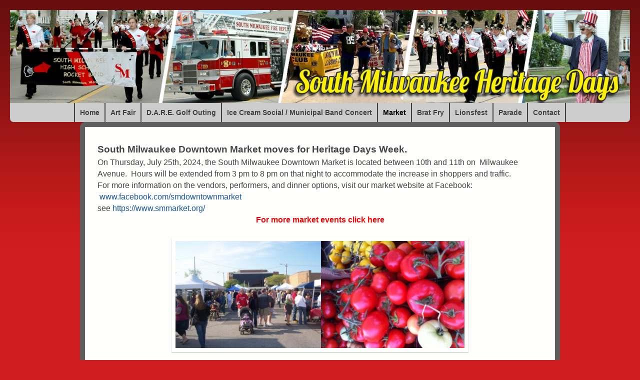

--- FILE ---
content_type: text/css
request_url: https://smheritagedays.org/wp-content/uploads/weaverii-subthemes/style-weaverii.css?ver=73
body_size: 2626
content:
/* WARNING: Do not edit this file. It is dynamically generated. Any edits you make will be overwritten. */
/* This file generated using Weaver II Pro 2.2.2 subtheme: The Grays */
/* Weaver II styles - Version 73 */
a {color:#16569E;}
a:visited {color:#0F3A6B;}
a:hover {color:#2285F5;}
.entry-title a {color:#333333;}
.entry-title a:visited {color:#333333;}
.entry-meta a, .entry-utility a {color:#16569E;}
.entry-meta a:visited, .entry-utility a:visited {color:#0F3A6B;}
.entry-meta a:hover, .entry-utility a:hover {color:#2285F5;}
.widget-area a {color:#16569E;}
.widget-area a:visited {color:#0F3A6B;}
.widget-area a:hover {color:#2285F5;}
#wrapper, #branding, #colophon, .commentlist li.comment, #respond, #sidebar_primary,#sidebar_right,#sidebar_left,.sidebar_top,.sidebar_bottom,.sidebar_extra,#first,#second,#third,#fourth,.mobile_widget_area {-moz-border-radius: 10px; -webkit-border-radius: 10px; border-radius: 10px;}
#sidebar_wrap_right.right-1-col,#sidebar_wrap_right.right-2-col,#sidebar_wrap_right.right-2-col-bottom,
#sidebar_wrap_left.left-1-col,#sidebar_wrap_left.left-2-col,#sidebar_wrap_left.left-2-col-bottom,#sidebar_wrap_left,#sidebar_wrap_right
{-moz-border-radius: 10px; -webkit-border-radius: 10px; border-radius: 10px;}
.commentlist li.comment .comment-meta {-moz-border-radius-topleft: 7px; -moz-border-radius-topright: 7px;
 -webkit-border-top-left-radius: 7px; -webkit-border-top-right-radius: 7px; border-top-left-radius: 7px; border-top-right-radius: 7px;}
#access {-moz-border-radius-bottomleft: 7px; -moz-border-radius-bottomright: 7px;
 -webkit-border-bottom-left-radius: 7px; -webkit-border-bottom-right-radius: 7px; border-bottom-left-radius: 7px; border-bottom-right-radius: 7px;}
#access2 {-moz-border-radius-topleft: 7px; -moz-border-radius-topright: 7px;
 -webkit-border-top-left-radius: 7px; -webkit-border-top-right-radius: 7px; border-top-left-radius: 7px; border-top-right-radius: 7px;}
body {background-image: url(/wp-content/themes/weaver-ii-pro/images/gr.png); background-attachment: scroll; background-repeat: repeat-x;}
#wrapper{max-width:940px;}
#sidebar_primary,.mobile_widget_area {background-color:#F7F7F7;}
#sidebar_right {background-color:#F7F7F7;}
#sidebar_left {background-color:#F7F7F7;}
.sidebar_top,.sidebar_extra {background-color:#F7F7F7;}
.sidebar_bottom {background-color:#F7F7F7;}
#container_wrap.right-1-col{width:75.000%;} #sidebar_wrap_right.right-1-col{width:25.000%;}
#container_wrap.right-2-col,#container_wrap.right-2-col-bottom{width:67.000%;} #sidebar_wrap_right.right-2-col,#sidebar_wrap_right.right-2-col-bottom{width:33.000%;}
#container_wrap.left-1-col{width:75.000%;} #sidebar_wrap_left.left-1-col{width:25.000%;}
#container_wrap.left-2-col,#container_wrap.left-2-col-bottom{width:67.000%;} #sidebar_wrap_left.left-2-col,#sidebar_wrap_left.left-2-col-bottom{width:33.000%;}
#container_wrap{width:66.000%;} #sidebar_wrap_left{width:17.000%;} #sidebar_wrap_right{width:17.000%;}
#sidebar_wrap_2_left_left, #sidebar_wrap_2_right_left {width:54.000%;margin-right:1%;}
#sidebar_wrap_2_left_right, #sidebar_wrap_2_right_right {width:45.000%;}
@media only screen and (max-width:640px) { /* header widget area mobile rules */
} /* end mobile rules */
#main {padding: 0px 0 0 0;}
#colophon { border-top: 0px solid #888;  }
#site-info {width:80%;}
.menu_bar a, .mobile_menu_bar a {font-weight:bold;}
.menu_bar ul li {border-left:2px solid #424242;}
.menu_bar ul li:last-child, .menu_bar ul ul li {border-right:2px solid #424242;}
.menu_bar ul ul ul li {margin-left:0px;}
.menu_bar, .menu_bar a,.menu_bar a:visited,.mobile_menu_bar a {color:#424242;}
.menu_bar li:hover > a, .menu_bar a:focus {background-color:#999999;}
.menu_bar li:hover > a, .menu_bar a:focus {color:#CCCCCC;}
.menu_bar ul ul a {background-color:#999999;}
.menu_bar ul ul a,.menu_bar ul ul a:visited {color:#424242;}
.menu_bar ul ul :hover > a {background-color:#999999;}
.menu_bar ul ul :hover > a {color:#CCCCCC;}
.menu_bar, .mobile_menu_bar, .menu-add {background-color:#CCCCCC;}
#access.menu_bar div.menu, #access2.menu_bar div.menu {float:right;right:50%;position:relative;}
#access.menu_bar ul,#access.menu_bar div,#access2.menu_bar ul,#access2.menu_bar div {margin:0 auto;}
#access.menu_bar li,#access2.menu_bar li {left:50%;}
#access.menu_bar ul ul,#access2.menu_bar ul ul {right:auto;}
#access.menu_bar ul ul li,#access2.menu_bar ul ul li {left:auto;}
#access .menu-add  {float:left;}
.mobile-menu-link {border-color:#424242;}
.widget-area .menu-vertical,.menu-vertical {clear:both;background-color:transparent;margin:0;width:100%;overflow:hidden;border-bottom:3px solid #424242;border-top:1px solid #424242;}
.widget-area .menu-vertical ul, .menu-vertical ul {margin: 0; padding: 0; list-style-type: none;  list-style-image:none;font-family: inherit;}
.widget-area .menu-vertical li a, .widget-area .menu-vertical a:visited, .menu-vertical li a, .menu-vertical a:visited {
color: #424242;  background-color: #CCCCCC; display: block !important; padding: 5px 10px; text-decoration: none; border-top:2px solid #424242;}
.widget-area .menu-vertical a:hover,.widget-area .menu-vertical a:focus, .menu-vertical a:hover,.menu-vertical a:focus {
color: #CCCCCC; background-color: #999999;text-decoration: none;}
.widget-area .menu-vertical ul ul li, .menu-vertical ul ul li { margin: 0; }
.widget-area .menu-vertical ul ul a,.menu-vertical ul ul a {color: #424242; background-color: #CCCCCC;
 display: block; padding: 4px 5px 4px 25px; text-decoration: none;border:0;
 border-top:1px solid #424242;}
.widget-area .menu-vertical ul ul a:hover,#wrap-header .menu-vertical ul ul a:hover,#wrap-header .menu-vertical ul a:hover {color: #CCCCCC; background-color: #999999; text-decoration: none;}
.widget-area .menu-vertical ul ul ul a,.menu-vertical ul ul ul a {padding: 4px 5px 4px 35px;}
.widget-area .menu-vertical ul ul ul a,.menu-vertical ul ul ul ul a {padding: 4px 5px 4px 45px;}
.widget-area .menu-vertical ul ul ul ul a,.menu-vertical ul ul ul ul ul a {padding: 4px 5px 4px 55px;}
.menu_bar .current_page_item > a, .menu_bar .current-menu-item > a, .menu_bar .current-cat > a, .menu_bar .current_page_ancestor > a,.menu_bar .current-category-ancestor > a, .menu_bar .current-menu-ancestor > a, .menu_bar .current-menu-parent > a, .menu_bar .current-category-parent > a,.menu-vertical .current_page_item > a, .menu-vertical .current-menu-item > a, .menu-vertical .current-cat > a, .menu-vertical .current_page_ancestor > a, .menu-vertical .current-category-ancestor > a, .menu-vertical .current-menu-ancestor > a, .menu-vertical .current-menu-parent > a, .menu-vertical .current-category-parent > a,.widget-area .menu-vertical .current_page_item > a, .widget-area .menu-vertical .current-menu-item > a, .widget-area .menu-vertical .current-cat > a, .widget-area .menu-vertical .current_page_ancestor > a {color:#000000 !important;}
#wrap-header {max-width:100%;margin:auto;}
#branding-content {max-width:100%; margin-left:auto;margin-right:auto;}
#wrap-header .menu_bar {max-width:100%;}#colophon {font-size:90%;}
#content, .entry-content h1, .entry-content h2 {color:#444444;}
#content h1, #content h2, #content h3, #content h4, #content h5, #content h6, #content dt, #content th,
h1, h2, h3, h4, h5, h6,#author-info h2 {color:#333333;}
#content h1.entry-title {color:#000000;}
.commentlist li.comment, #respond {background-color:transparent;}
#content table {border: 1px solid #e7e7e7;margin: 0 -1px 24px 0;text-align: left;width: 100%;}
#content tr th, #content thead th {color: #888;font-size: 12px;font-weight: bold;line-height: 18px;padding: 9px 24px;}
#content tr td {border-style:none; border-top: 1px solid #e7e7e7; padding: 6px 24px;}
#content tr.odd td {background: #f2f7fc;}
.wp-caption p.wp-caption-text, #content .gallery .gallery-caption,.entry-attachment .entry-caption {color:#333333;}
#content img.size-full, #content img.size-large, #content img.size-medium, #content img.size-thumbnail, #content .attachment-thumbnail, #content .gallery img,#content .gallery-thumb img,.entry-attachment img, #content .wp-caption img, #content img.wp-post-image,#content img[class*="wp-image-"],#author-avatar img,img.avatar {background-color:transparent;}
#nav-above,.paged #nav-above{display:none;margin:0;}
.home .sticky, #container.page-with-posts .sticky, #container.index-posts .sticky {background-color:#B8B8B8;}
.entry-meta, .entry-content label, .entry-utility {color:#444444;}
body {font-size:12px;}
body {font-family:Arial,Helvetica,sans-serif;}
body {background-color:#F8F8F8;}
body {color:#444444;}
#wrapper {background-color:#5E5E5E;}
#main {background-color:#FFFFFE;}
#container {background-color:transparent;}
#content {background-color:#FFFFFE;}
#content .post,.post {background-color:transparent;}
#branding {background-color:transparent;}
#colophon {background-color:#5E5E5E;}
#colophon {color:#FFFFFF;}
hr {background-color:#555555;}
.entry-meta {background-color:transparent;}
.entry-meta {border-bottom: 1px dotted #777777; width: 100%;}
.entry-utility {background-color:transparent;}
.entry-utility {padding:4px 0 4px 10px;background-color:#F7F7F7;  border-bottom: dotted 1px #777777;}
input, textarea, ins, pre {background-color:#F0F0F0;}
.widget {color:#444444;}
.widget-title, .widget_search label, #wp-calendar caption {color: #222222;}
.widget-title{font-size:130%;margin-bottom:8px;border-bottom: 1px solid #AAAAAA; background-color:#E8E8E8;padding:5px;}
#site-title a {color:#FFFFFF;}
#site-description {color:#D8D8D8;}
/* Weaver II Pro Fonts */
/* Weaver II Pro: Simple Horizontal One Level Menu  */
.menu-horizontal {clear:both;background:transparent;margin:0;padding:0;}
.menu-horizontal ul {margin:0;padding:2px 2px 2px 20px;list-style-type:none !important;}
.menu-horizontal li {display:inline;list-style-image:none !important;padding-right:15px;}
/* Weaver II Pro: Default List Vertical Menu */
.menu-vertical-default {clear:both; background:transparent;}
/* Weaver II Mobile Device Options */
.weaver-any-mobile  #main a, .weaver-any-mobile  #mobile-widget-area a, .weaver-any-mobile  .sidebar_top a, .weaver-any-mobile  .sidebar_bottom a, .weaver-any-mobile  .sidebar_extra a {text-decoration: underline !important;}
@media only screen and (max-width:768px) and (orientation:portrait) {body {padding: 0px !important;}}
@media only screen and (max-width:640px) {
#main a, #mobile-widget-area a, .sidebar_top a, .sidebar_bottom a, .sidebar_extra a{text-decoration: underline !important;}
}
@media only screen and (max-width: 580px) {
}
#site-info {text-align:center; width:100%;}
/* end Weaver II CSS */
